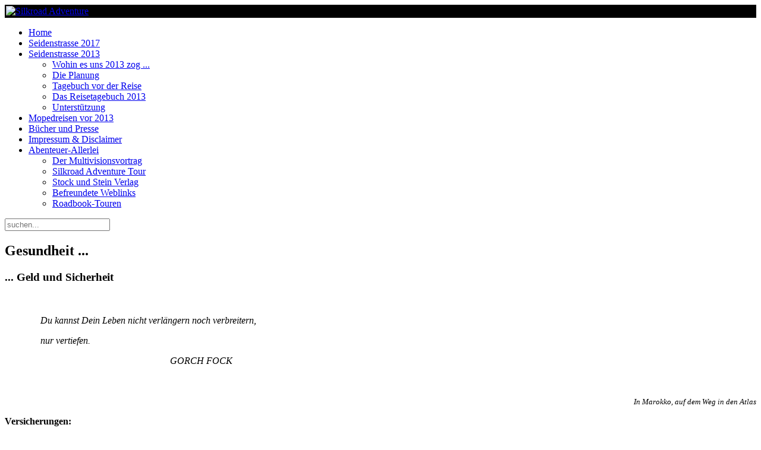

--- FILE ---
content_type: text/html; charset=utf-8
request_url: https://www.abenteuer-seidenstrasse.net/index.php/die-planung/gesundheit
body_size: 4338
content:
<!DOCTYPE HTML>
<html lang="de-de" dir="ltr"  data-config='{"twitter":0,"plusone":0,"facebook":0,"style":"abenteuer-seidenstrasse-style"}'>

<head>
<meta charset="utf-8">
<meta http-equiv="X-UA-Compatible" content="IE=edge">
<meta name="viewport" content="width=device-width, initial-scale=1">
<base href="https://www.abenteuer-seidenstrasse.net/index.php/die-planung/gesundheit" />
	<meta name="keywords" content="Transalp, Honda, Africa Twin, Bali, Indonesien, Syrien, Nepal, Ladakh, Motorrad, Motorräder, Motorradreise, Fernreise, Abenteuer Seidenstraße, Roadbooktour Holland, Roadbook-Tour Niederlande, Roadbooktouren Holland, Offroadtouren NL, Offroad Tour Holland,
Zentralasien, Karakorum, China, Nepal, Indonesien, Motorradausrüstung, Motorradreiseausrüstung Transalpumbau, Silkroad Adventure" />
	<meta name="author" content="Susanne" />
	<meta name="description" content="Motorradreise - Abenteuer Seidenstraße - Mit zwei Motorrädern von Krefeld nach Bali - Seidenstadt Krefeld - Motorradfernreise - Silkroad Adventure" />
	<meta name="generator" content="Joomla! - Open Source Content Management" />
	<title>Gesundheit ...</title>
	<link href="https://www.abenteuer-seidenstrasse.net/index.php/component/search/?Itemid=117&amp;format=opensearch" rel="search" title="Suchen Abenteuer-Seidenstrasse" type="application/opensearchdescription+xml" />
	<link href="/templates/jp-ultimate/favicon.ico" rel="shortcut icon" type="image/vnd.microsoft.icon" />
	<link href="/components/com_jcomments/tpl/default/style.css?v=3002" rel="stylesheet" type="text/css" />
	<link href="/plugins/system/jce/css/content.css?badb4208be409b1335b815dde676300e" rel="stylesheet" type="text/css" />
	<script src="/media/jui/js/jquery.min.js?253c2a757a733950cdc01138f83817cf" type="text/javascript"></script>
	<script src="/media/jui/js/jquery-noconflict.js?253c2a757a733950cdc01138f83817cf" type="text/javascript"></script>
	<script src="/media/jui/js/jquery-migrate.min.js?253c2a757a733950cdc01138f83817cf" type="text/javascript"></script>
	<script src="/media/jui/js/bootstrap.min.js?253c2a757a733950cdc01138f83817cf" type="text/javascript"></script>

<link rel="apple-touch-icon-precomposed" href="/templates/jp-ultimate/apple_touch_icon.png">
<link rel="stylesheet" href="/templates/jp-ultimate/styles/abenteuer-seidenstrasse-style/css/bootstrap.css">
<link rel="stylesheet" href="/templates/jp-ultimate/styles/abenteuer-seidenstrasse-style/css/theme.css">
<link rel="stylesheet" href="/templates/jp-ultimate/css/custom.css">
<script src="/templates/jp-ultimate/warp/vendor/uikit/js/uikit.js"></script>
<script src="/templates/jp-ultimate/warp/js/social.js"></script>
<script src="/templates/jp-ultimate/warp/vendor/uikit/js/components/autocomplete.js"></script>
<script src="/templates/jp-ultimate/warp/vendor/uikit/js/components/sticky.js"></script>
<script src="/templates/jp-ultimate/warp/vendor/uikit/js/components/search.js"></script>
<script src="/templates/jp-ultimate/warp/vendor/uikit/js/components/tooltip.js"></script>
<script src="/templates/jp-ultimate/js/theme.js"></script>

<style type="text/css">
.jp-header {background-color:#000}
.tm-logo {text-align:}
.tm-headerbar{margin:0px 0px 0px 0px}
</style>


</head>

<body class="tm-sidebar-b-left tm-sidebars-1 tm-isblog">

<!-- TOP Outer -->

<!-- Logo -->
    <div class="jp-header uk-clearfix">
        <div class="uk-container uk-container-center">
            <div class="tm-headerbar uk-clearfix uk-hidden-small">
                <a class="tm-logo" href="https://www.abenteuer-seidenstrasse.net">
	<table style="width: 100%; margin-left: auto; margin-right: auto;" border="0" cellpadding="0">
<tbody>
<tr>
<td><img src="/images/logos/silkroad_adventure_logo_small.png" alt="Silkroad Adventure" /></td>
<td style="float: right;"><img style="float: right;" src="/images/header_new.png" alt="" /></td>
</tr>
</tbody>
</table></a>
            </div>
        </div>
    </div>
        
<!-- Menu -->
<div class="jp-menu-outer uk-clearfix" data-uk-sticky="{top:-300, animation: 'uk-animation-slide-top'}">
		<div class="uk-container uk-container-center">

            <nav class="tm-navbar uk-navbar">
    
                                <ul class="uk-navbar-nav uk-hidden-small">
<li><a href="/index.php"><i class="uk-icon-motorcycle"></i> Home</a></li><li><a href="/index.php/seidenstrasse-2017">Seidenstrasse 2017</a></li><li class="uk-parent" data-uk-dropdown="{'preventflip':'y'}" aria-haspopup="true" aria-expanded="false"><a href="/index.php/seidenstrasse-2013">Seidenstrasse 2013</a><div class="uk-dropdown uk-dropdown-navbar uk-dropdown-width-1"><div class="uk-grid uk-dropdown-grid"><div class="uk-width-1-1"><ul class="uk-nav uk-nav-navbar"><li><a href="/index.php/seidenstrasse-2013/wohin-es-uns-zieht">Wohin es uns 2013 zog ...</a></li><li><a href="/index.php/seidenstrasse-2013/die-planung">Die Planung</a></li><li><a href="/index.php/seidenstrasse-2013/vor-der-reise-2013">Tagebuch vor der Reise</a></li><li><a href="/index.php/seidenstrasse-2013/reiseblog-2013">Das Reisetagebuch 2013</a></li><li><a href="/index.php/seidenstrasse-2013/unterstuetzung-neu">Unterstützung</a></li></ul></div></div></div></li><li><a href="/index.php/mopedreisen-vor-2013">Mopedreisen vor 2013</a></li><li><a href="/index.php/buch-und-presse-neu">Bücher und Presse</a></li><li><a href="/index.php/impressum">Impressum &amp; Disclaimer</a></li><li class="uk-parent" data-uk-dropdown="{'preventflip':'y'}" aria-haspopup="true" aria-expanded="false"><a href="/index.php/allerlei"><i class="uk-icon-rocket"></i> Abenteuer-Allerlei</a><div class="uk-dropdown uk-dropdown-navbar uk-dropdown-width-1"><div class="uk-grid uk-dropdown-grid"><div class="uk-width-1-1"><ul class="uk-nav uk-nav-navbar"><li><a href="/index.php/allerlei/der-multivisionsvortrag">Der Multivisionsvortrag</a></li><li><a href="/index.php/allerlei/silkroad-adventure-tour">Silkroad Adventure Tour</a></li><li><a href="/index.php/allerlei/stock-und-stein-verlag">Stock und Stein Verlag</a></li><li><a href="/index.php/allerlei/befreundete-weblinks">Befreundete Weblinks</a></li><li><a href="/index.php/allerlei/roadbook-touren">Roadbook-Touren</a></li></ul></div></div></div></li></ul>                    
                    
                                <div class="uk-navbar-flip">
                    <div class="uk-navbar-content uk-hidden-small">
<form id="search-24-69740346486fe" class="uk-search" action="/index.php/die-planung/gesundheit" method="post" data-uk-search="{'source': '/index.php/component/search/?tmpl=raw&amp;type=json&amp;ordering=&amp;searchphrase=all', 'param': 'searchword', 'msgResultsHeader': 'Suchergebnis', 'msgMoreResults': 'Weitere Ergebnisse', 'msgNoResults': 'Nichts gefunden', flipDropdown: 1}">
	<input class="uk-search-field" type="text" name="searchword" placeholder="suchen...">
	<input type="hidden" name="task"   value="search">
	<input type="hidden" name="option" value="com_search">
	<input type="hidden" name="Itemid" value="117">
</form>
</div>
                </div>
                    
                    
            </nav>
    	</div>
  </div>
    	<div class="menu-shadow"></div>


<!-- Top Module A B C D -->

<!-- Main Content -->
	<div class="uk-container uk-container-center">
		<div class="tm-middle uk-grid" data-uk-grid-match data-uk-grid-margin>

						<div class="tm-main uk-width-medium-4-5 uk-push-1-5">

				
								<main class="tm-content">

					
					<div id="system-message-container">
</div>
<article class="uk-article" >

	
		<h1 class="uk-article-title">
					Gesundheit ...			</h1>
	
	
	
	
	
			
<h3 id="line1">... Geld und Sicherheit</h3>
<address style="padding-left: 30px;">
<p style="padding-left: 30px;"><em>&nbsp;</em></p>
<p style="padding-left: 30px;"><em>Du kannst Dein Leben nicht verl&auml;ngern noch verbreitern,</em></p>
<p style="padding-left: 30px;"><em>nur vertiefen.</em></p>
<p style="margin-left: 120px;"><em> &nbsp; &nbsp; &nbsp; &nbsp; &nbsp; &nbsp; &nbsp; &nbsp; &nbsp; &nbsp; &nbsp; &nbsp; &nbsp; &nbsp; &nbsp; &nbsp; GORCH FOCK</em></p>
</address>
<p><img src="/images/sampledata/hoher atlas.jpg" alt="" width="735" height="474" border="0" /></p>
<p style="text-align: right;"><em><span style="font-size: small;">In Marokko, auf dem Weg in den Atlas</span></em></p>
<p><strong>Versicherungen:</strong></p>
<p>1. <em>Auslandskrankenschutz:</em> Ganz wichtig. Wir werden als Auslandsversicherung die <a href="http://www.envivas.de/internet/envivas/envivas_internet.nsf/contentByKey/RGER-7G4CWC-DE-p"><strong>envivas Krankenversicherung</strong></a> w&auml;hlen. Die derzeitigen Kosten (2013) belaufen sich auf 0,80 EUR/Tag/Person, wenn man die USA und Kanada in seinem Reiseplan hat, dann erh&ouml;ht sich der Tagessatz auf 3,00 EUR. Der Leistungsumfang ist &uuml;berzeugend f&uuml;r uns.</p>
<p>N&auml;heres zu Krankenversicherung und Anwartschaft findet ihr <a href="http://www.abenteuer-seidenstrasse.net/index.php/die-planung/gesundheit/8-blog/67-krank-werden-will-keiner">hier</a>!</p>
<p>2. <em>Haftpflicht:</em> Unsere Motorr&auml;der werden in Deutschland angemeldet bleiben, das kostet nicht viel. Die Versicherung greift allerdings in einigen L&auml;ndern nicht, so dass dort an der Grenze &ouml;rtliche Versicherungen abgeschlossen werden m&uuml;ssen. Ob das so sein muss, wird uns sp&auml;testens der Grenzbeamte sagen.</p>
<p>3. <em>&Uuml;brige Versicherungen</em> werden wir noch pr&uuml;fen, entweder k&uuml;ndigen oder ruhen lassen.</p>
<p>&nbsp;</p>
<p><strong>Geld:</strong></p>
<p>Wir nehmen neben EC- und Kreditkarte der DKB (keine Geb&uuml;hren f&uuml;r Auslands-Abhebungen!) f&uuml;r Notf&auml;lle Bargeld in US-Dollar mit, ebenso einige Traveller-Schecks in US-Dollar.</p>
<p>Die jeweiligen Landesw&auml;hrungen werden wir vom Geldautomaten ziehen (ausser im Iran, dort ist das nicht m&ouml;glich) oder uns in Banken und Wechselstuben wechseln lassen.&nbsp;<strong><br /></strong></p>
<p>&nbsp;</p>
<p><strong>Impfungen:</strong></p>
<p>Dazu haben wir uns eine<strong> individuelle Liste</strong> (s.u.) erstellt, die die f&uuml;r uns wichtigen Impfungen f&uuml;r die betreffenden L&auml;nder auff&uuml;hrt sowie die Reiseapotheke anspricht.</p>
<p>Alle Impfungen werden im Int. Impfschein dokumentiert.</p>
<p>Informative Links dazu: <a href="http://www.reisemed.com" target="_blank"><strong>www.reisemed.com</strong></a> und <a href="http://www.travelmed.de" target="_blank"><strong>www.travelmed.de</strong></a> und auf der Seite des <a href="http://www.crm.de/" target="_blank"><strong>CRM</strong></a>.</p>
<p>&nbsp;</p>
<p><img src="/images/scans/impfen  reiseapotheke.jpg" alt="" width="620" height="864" style="border: 0pt none;" border="0" /></p>
<p style="text-align: left;"><img src="/images/sampledata/taebriz_web.jpg" alt="" width="667" height="89" border="0" /></p> 	
	
	
	
	
	
	
</article>

				</main>
				
				
			</div>
			
                                                            <aside class="tm-sidebar-b uk-width-medium-1-5 uk-pull-4-5"><div class="uk-panel uk-panel-box" data-uk-scrollspy="{cls:''}"><h3 class="uk-panel-title">Beliebte Artikel</h3>
<ul class="uk-list uk-list-line">
	<li><a href="/index.php/allgemeines">Reise 2013: Motorräder und Vorbereitungen</a></li>
	<li><a href="/index.php/buch-und-presse-neu">Bücher und Presse</a></li>
	<li><a href="/index.php/impressum">Impressum & Disclaimer</a></li>
	<li><a href="/index.php/mopedreisen-vor-2013">Mopedreisen 1987 - 2012</a></li>
	<li><a href="/index.php/vortraege">Vorträge</a></li>
</ul></div></aside>
                        
		</div>
	</div>

<!-- Bottom Module A B C D -->

<!-- Footer Module -->
<div class="jp-footer-outer-3 uk-clearfix" >

    <footer class="tm-footer">
            
    </footer>
</div>

    
<!-- Off Canvas -->

<!-- Top Scroller -->
<a class="tm-totop-scroller" data-uk-smooth-scroll href="#"></a>
</body>
</html>